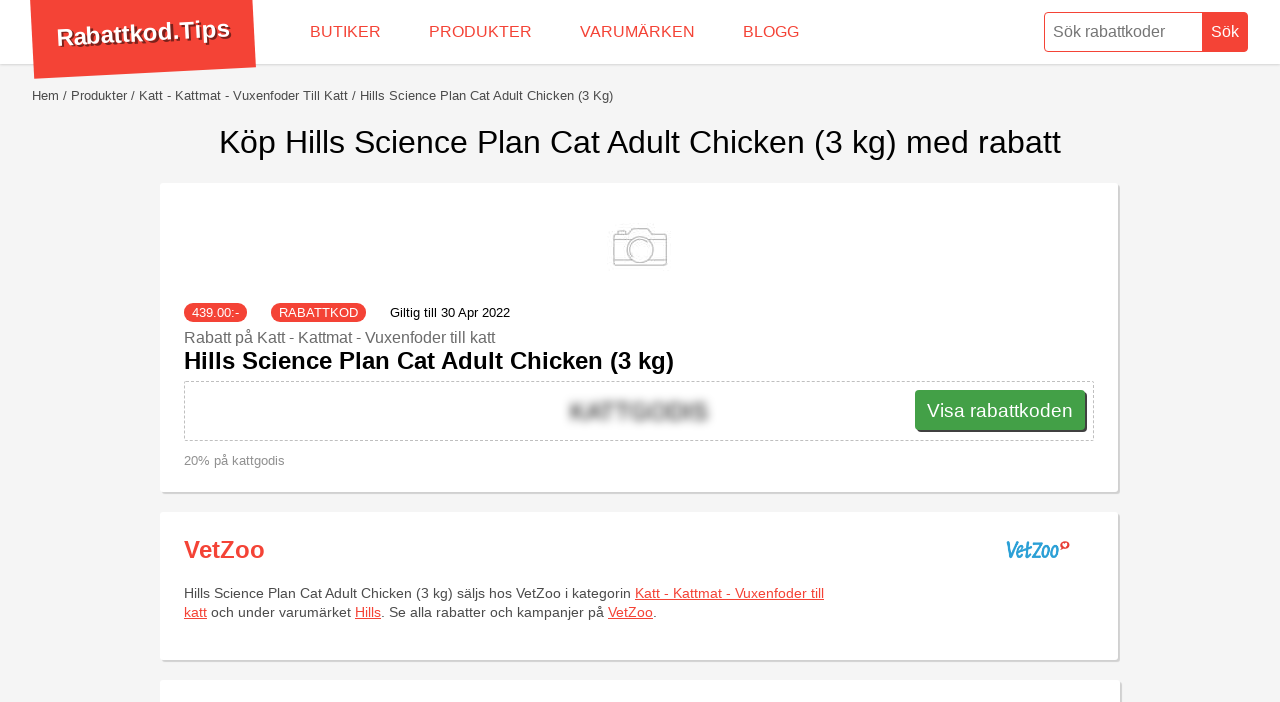

--- FILE ---
content_type: text/html; charset=UTF-8
request_url: https://rabattkod.tips/produkter/katt-kattmat-vuxenfoder-till-katt/143053;hill-%2339-s-science-plan-cat-adult-chicken-3-kg
body_size: 6386
content:
<!doctype html>
<html lang="sv">
<head>
	<meta charset="utf-8">
	 <title>Hills Science Plan Cat Adult Chicken (3 kg) - Få rabatt i januari</title>
	 <meta name="description" content="Nya rabattkoder och erbjudanden på Hills Science Plan Cat Adult Chicken (3 kg). Med en Hills Science Plan Cat Adult Chicken (3 kg) rabattkod  får du rabatt när du handlar i januari. Betala inte fullpris i onödan, hämta din rabattkod nu!">
	 <meta name="keywords" content="Hills Science Plan Cat Adult Chicken (3 kg), rabattkod">
    <link rel="icon" type="image/x-icon" href="/favicon.ico">

    	 <meta name="author" content="Rabattkod.tips">
	<meta name="viewport" content="width=device-width,minimum-scale=1,initial-scale=1">
     	
		<style>body,html,ul{margin:0;padding:0}.box figure,.grid{overflow:hidden}.discount,h1,h3,p{font-weight:300}.discount,.hero,.preamble,.text-center,h1{text-align:center}*{box-sizing:border-box}body,html{font-size:1rem;font-family:-apple-system,BlinkMacSystemFont,Helvetica,Roboto,Arial,sans-serif;background:#f5f5f5}.hidden{display:none}ul{list-style:none}a,a:visited{color:#F44336}button:hover{cursor:pointer}main{padding:24px 32px;margin:64px auto 32px;min-height:calc(100vh - 184px)}h3{margin-bottom:0}p{font-size:.9rem;max-width:640px;line-height:1.2rem;color:#4c4c4c}.g960{max-width:960px;margin:auto}.box{width:calc(100% - 2px);background:#fff;box-shadow:2px 2px 1px 0 rgba(0,0,0,.15);border-radius:3px;padding:24px;margin-bottom:20px}.box.company:nth-child(2n+0){margin-right:0}.box h2 a,.box h2 a:visited{text-decoration:none}.box h2 a:hover{text-decoration:underline}.box figure{width:80px;height:80px;float:left;margin:0 16px 8px 0}.box.company{width:49%;margin-right:2%;float:left}.box.company figure{float:right}.box.company h2{margin-top:0}.box figure img{max-width:100%;max-height:100%}.disclaimer,.type,.valid{font-size:.8rem;font-weight:300}.type{text-transform:uppercase;background:#F44336;color:#fff;border-radius:20px;padding:2px 8px;margin-right:20px}.disclaimer{color:#919191;margin-top:12px;display:block}.discount{border:1px dashed rgba(0,0,0,.25);border-radius:2px;padding:8px;font-size:1.5rem;line-height:2.8rem;position:relative;height:60px;clear:both}.copy,.no-no-no{position:absolute}.cta-button,.cta-button:visited{background:#43A047;box-shadow:2px 2px 0 0 rgba(0,0,0,.75);color:#fff;font-size:1.2rem;border-radius:4px;line-height:2.6rem;outline:0;border:0;height:40px;padding-left:12px;padding-right:12px;text-decoration:none;display:block;z-index:3}.cta-button:hover{margin-top:1px;margin-bottom:-1px;box-shadow:1px 1px 0 0 rgba(0,0,0,.75)}.copy{right:8px;display:inline-block}.no-no-no{left:0;background:0 0;right:0;bottom:0;top:0;z-index:2}.blur{-webkit-filter:blur(5px);filter:blur(5px)}.limited{margin-top:12px;clear:both}.limited span{color:#707070;font-weight:500;font-size:.8rem;margin-bottom:4px;display:block}.disclaimer+.limited{border-top:1px dashed rgba(0,0,0,.25);padding-top:12px}.content *{max-width:800px}.content figure{margin:0}.content figure img{max-width:100%}figcaption{font-size:0.8rem;color:grey;margin-top:8px}.hero img{max-height:80px}.hero+h1{margin:auto}.preamble{margin:10px auto 20px}.box h3{font-size:1.5rem;margin:.83em auto;font-weight:700}.box.company h3{margin-top:0}.box.product h3 a,.box.product h3 a:visited{color:#000;text-decoration:none}.box h4{font-weight:300;margin:8px 0 0;font-size:1rem;color:#6b6b6b}.box h4+h3{margin:0 0 6px}.box.company h3 a,.box.company h3 a:visited{text-decoration:none}.box.company h3 a:hover,.box.company h3 a:visited:hover{text-decoration:underline}@media (max-width:1024px){.box.company{width:calc(100% - 2px);margin-right:0}}@media (max-width:768px){h1{font-size:1.5rem}main{padding-left:12px;padding-right:12px;margin-top:66px}.box.product figure{float:none;margin:0 auto 8px}.box.company figure{margin:0 auto 8px;float:right}.discount{text-align:left}.cta-button{width:100%;text-align:center}.copy{width:auto}}@media (max-width:480px){h2,.box h3{font-size:1.333rem}.discount{text-align:center;height:auto}.copy{position:relative;width:100%;right:0}.box.no-code .discount{line-height:1.2rem;font-size:1rem}.box{padding:16px}}</style>
<!-- Global site tag (gtag.js) - Google Analytics -->

<script async src="https://www.googletagmanager.com/gtag/js?id=UA-429811-10" type="ae36f228c4b92f7a7f2b3c27-text/javascript"></script>
<script type="ae36f228c4b92f7a7f2b3c27-text/javascript">
  window.dataLayer = window.dataLayer || [];
  function gtag(){dataLayer.push(arguments);}
  gtag('js', new Date());

  gtag('config', 'UA-429811-10');
</script>
  
	<link rel="canonical" href="https://rabattkod.tips/varumarken/hills" />		
  </head>
  <body>
	<header itemscope itemtype="http://schema.org/WebSite">
		<meta itemprop="url" content="https://rabattkod.tips/"/>
	<style>header{position:fixed;top:0;left:0;right:0;height:64px;background:#fff;z-index:9;box-shadow: 0 0 3px rgba(0,0,0,.25)}form{float:right;}form button,form input{-webkit-appearance:none;-moz-appearance:none;appearance:none;outline:0;margin:0 -2px 0 0;height:40px;padding:4px 8px;color:#F44336;font-size:1rem;border-radius:4px 0 0 4px;border:1px solid #F44336;background-image:none;-webkit-box-shadow:none;-moz-box-shadow:none;box-shadow:none}form input{width:160px}form button{border-radius:0 4px 4px 0;background:#F44336;color:#fff;margin:.75rem 32px .5rem -4px}form button:hover{background:#fff;color:#D50000}.logo{float:left;font-weight:700;color:#fff;font-size:1.5rem;line-height:2.8rem;margin:-7px 2rem .5rem 32px;padding:18px 24px;background:#F44336;transform: rotate(-3deg)}.logo a,.logo a:visited{color:#fff;text-decoration:none;transition:all .25s;text-shadow:2px 2px 0 rgba(0,0,0,.5)}.logo a:hover{text-shadow:3px 3px 0 rgba(0,0,0,.5)}nav li{float:left;margin:0;padding:0}nav a,nav a:visited{text-decoration:none;color:#F44336;display:block;padding:0 24px;line-height:4rem;height:100%;font-size:1rem;text-transform:uppercase;font-weight:300;transition:all .5s;box-shadow:inset 0 0 0 0 #F44336}nav a:hover{box-shadow:inset 0 -64px 0 0 #F44336;color:#fff}@media (max-width:1024px){nav a,nav a:visited{padding:0 12px}}@media (max-width:768px){header{height:78px}form{float:none;position:relative;top:8px;width:calc(100% - 24px);margin-left:12px}form input{width:80%;height:30px;border-radius:20px 0 0 20px;border:0;padding-left:0}form button{color:#757575;height:30px;width:20%;margin:0 0 0 -4px;border-radius:20px;border:0;background:#eaeaea}nav{position:absolute;right:0;background:#F44336;max-width:calc(100% - 130px);z-index:3}nav ul{white-space:nowrap;overflow-x:auto;overflow-y:hidden;font-size:0}nav li{float:none;display:inline-block;text-align:center}nav a,nav a:visited{color:#fff;padding:8px;font-size:.8rem;line-height:1rem;text-transform:none}.logo{width:100%;position:relative;z-index:2;font-size:1rem;margin:0;padding:0 12px;line-height:1.8rem;height:32px;transform:rotate(0)}}</style><style>.progress{width:100%;height:6px;border-radius:4px;position:relative;background:#c4c4c4}.progress div{position:absolute;background:#D50000;height:100%;border-radius:4px 0 0 4px}</style>
      <div class="logo">
        <a href="/">Rabattkod.Tips</a>
      </div>
      <nav>
        <ul>
          <li>
            <a href="/butiker">Butiker</a>
          </li>
          <li>
            <a href="/produkter">Produkter</a>
          </li>
          <li>
            <a href="/varumarken">Varumärken</a>
          </li>
          <li>
            <a href="/blog">Blogg</a>
          </li>
        </ul>
      </nav>
      <form role="search"  method="post" action="/search"   itemprop="potentialAction" itemscope itemtype="http://schema.org/SearchAction">
        <meta itemprop="target" content="https://rabattkod.tips/rabatt/{what}"/>
        <input itemprop="query-input" required type="search" name="what" id="what" placeholder="Sök rabattkoder" aria-label="Sök rabattkoder" />
        <button type="submit">Sök</button>
      <style>.autocomplete{z-index:8;position:absolute;height:0;overflow:hidden;padding:0;right:32px;box-shadow:2px 2px 1px 0 rgba(0,0,0,.15);top:calc(100% - 10px);width:auto;background:#fff;border-radius:4px;transition:all .25s}.autocomplete.open{height:auto;max-height: calc(100vh - 68px);overflow-y: auto;overflow-x: hidden;}.autocomplete li{border-top:1px solid rgba(0,0,0,.15)}.autocomplete li:first-child{border:0}.autocomplete a,.autocomplete a:visited{line-height:1.7rem;display:block;padding:12px;font-size:.9rem;text-overflow:ellipsis;overflow:hidden;white-space:nowrap}.autocomplete a:hover,.autocomplete a:visited:hover{background:#efefef}.autocomplete a .type {margin:4px 0 0 8px;float:right;margin-right:0;line-height:1rem;text-decoration:none;}.autocomplete .show-all{text-align:center}.autocomplete figure img {max-width:100%;max-height:100%;}.autocomplete figure {float:left;width:40px;max-height:40px;margin: 0 8px 0 0;padding: 0;}.autocomplete .show-all a,.autocomplete .show-all a:visited{text-decoration:none;color:#af9497}@media (max-width:768px){h1{font-size:1.5rem}.autocomplete{top:calc(100% + 9px);left:-12px;border-radius:0;width:100vw}.autocomplete.open{max-height:calc(100vh - 78px)}}</style>        <div class="autocomplete" id="autocomplete"> </div>
          </form>
	</header>
	<main>
	
        <style>.breadcrumbs{font-size:0;white-space:nowrap;overflow:hidden;text-overflow:ellipsis;}.breadcrumbs li{display:inline-block}.breadcrumbs li::before{content:" /";font-size:.8rem;color:#4c4c4c;padding: 0 4px}.breadcrumbs li:first-child::before{display:none}.breadcrumbs li a,.breadcrumbs li a:visited{font-size:.8rem;text-decoration:none;text-transform: capitalize;color:#4c4c4c}.breadcrumbs li a:hover,.breadcrumbs li a:visited:hover{text-decoration:underline}</style><ul class="breadcrumbs" vocab="http://schema.org/" typeof="BreadcrumbList">
  <li property="itemListElement" typeof="ListItem">
	<a href="https://rabattkod.tips/" property="item" typeof="WebPage"><span property="name">Hem</span></a>
		<meta property="position" content="1">
  </li>
		<li property="itemListElement" typeof="ListItem">
	  <a href="https://rabattkod.tips/produkter" property="item" typeof="WebPage"><span property="name">produkter</span></a>
			<meta property="position" content="2">

	</li>
		<li property="itemListElement" typeof="ListItem">
	  <a href="https://rabattkod.tips/produkter/katt-kattmat-vuxenfoder-till-katt" property="item" typeof="WebPage"><span property="name">Katt - Kattmat - Vuxenfoder till katt</span></a>
			<meta property="position" content="3">

	</li>
		<li property="itemListElement" typeof="ListItem">
	  <a href="https://rabattkod.tips/produkter/katt-kattmat-vuxenfoder-till-katt/143053;hills-science-plan-cat-adult-chicken-3-kg" property="item" typeof="WebPage"><span property="name">Hills Science Plan Cat Adult Chicken (3 kg)</span></a>
			<meta property="position" content="4">

	</li>
	 
</ul> 
 
		
<div vocab="http://schema.org/" typeof="Product"  >
      <h1>Köp  Hills Science Plan Cat Adult Chicken (3 kg)  med rabatt</h1>

      <style>.rating+.grid{margin-top:20px}.rating{position:absolute;top:90px;right:36px;text-align:center;font-size:.8rem;font-weight:300;display:block}.circle,.circle-o{background:#F44336;border:1px solid #F44336;border-radius:100%;width:12px;height:12px;display:inline-block}.circle-o{background:0 0}.circle-o:hover,.circle:hover{border-color:#fff0d6;background:#F44336}@media (max-width: 768px) {.rating{position:relative;top:auto;right:auto;margin-top:10px}}</style>
      

 <p class="preamble"></p> 


    
    <style>
.box.company{width:calc(100% - 2px);margin-right:0}.box.product figure{float:none;width:auto;height:auto;margin:0 auto 12px;text-align:center;max-height: 250px}
</style>
      <section class="grid g960">
      <div class="box product">
        <figure>
  	        <img src="/assets/thumbs/9/250/143053.jpg" alt="Hills Science Plan Cat Adult Chicken (3 kg)" property="image" />
        </figure>
          <span class="type"><span property="price">439.00</span>:-</span>
        <span class="type">rabattkod</span>


          		<span class="valid">Giltig till 30 Apr 2022</span>
            
       <h4>
                            Rabatt                         på Katt - Kattmat - Vuxenfoder till katt</h4>
        <h3><a href="/produkter/katt-kattmat-vuxenfoder-till-katt/143053;hills-science-plan-cat-adult-chicken-3-kg">Hills Science Plan Cat Adult Chicken (3 kg)</a></h3>
        
        <div class="discount">
          <a rel="nofollow" href="https://in.vetzoo.se/t/t?a=1487386211&as=1167752062&t=2&tk=1&epi=Hill%27s+Science+Plan+Cat+Adult+Chicken+%283+kg%29&url=https://vetzoo.se/hills-science-plan-cat-adult-chicken?68789" target="_blank"><div class="no-no-no"></div></a>
          <span class="blur" id="143053">KATTGODIS</span>
          <a rel="nofollow" href="https://in.vetzoo.se/t/t?a=1487386211&as=1167752062&t=2&tk=1&epi=Hill%27s+Science+Plan+Cat+Adult+Chicken+%283+kg%29&url=https://vetzoo.se/hills-science-plan-cat-adult-chicken?68789" class="copy cta-button" role="button" target="_blank" onclick="if (!window.__cfRLUnblockHandlers) return false; document.getElementById('143053').classList.remove('blur');" data-cf-modified-ae36f228c4b92f7a7f2b3c27-="">Visa rabattkoden</a>
        </div>


        <span class="disclaimer">
          20% på kattgodis        </span>
      </div>
    
<div class="box company">
	<figure>
		<img src="https://secure.adtraction.com/image.htm?imgId=1139817001" alt="VetZoo" />
	</figure>
	<h2><a href="/vetzoo">VetZoo</a></h2>
	    <p>
      <span property="brand" class="hidden">Hills</span><span property="name">Hills Science Plan Cat Adult Chicken (3 kg)</span>	säljs hos VetZoo i kategorin <a href="/produkter/katt-kattmat-vuxenfoder-till-katt">Katt - Kattmat - Vuxenfoder till katt</a> och under varumärket <a href="/varumarken/hills">Hills</a>. Se alla rabatter och kampanjer på <a href="/vetzoo">VetZoo</a>.
    </p>
	</div>
</section> 
<section class="content g960 box">

<h2>Produktinformation</h2>

	<p property="description">
	Hills Science Plan Cat Adult ChickenDetta torrfodret är ett komplett helfoder som passar för vuxna katter som är mellan 1 och 6 år gamla. Fodret innehåller alla näringsämnen och vitaminer som din katt behöver på en daglig basis.Hills Science Plan Cat Adult Chicken har härlig smak av kyckling, som de flesta katter älskar! Kyckling är en lättsmält proteinkälla, och proteinet i detta fodret håller hög kvalitet vilket stöttar din katts muskler.Precis som alla helfoder för katter så innehåller detta fodret taurin som bland annat behövs för kattens hjärta och syn.Utöver detta så innehåller fodret Omega-fettsyror som främjar frisk hud och en glansig päls, samt mineraler som stöttar urinblåsan och njurarna.	</p>
 
<div  property="offers" typeof="Offer">
  <meta property="priceCurrency" content="SEK" />
	<h3>Kampanjpris med Hills Science Plan Cat Adult Chicken (3 kg) rabattkod</h3>
	<p><span class="type"><span property="price">439</span> kr *</span></p>
	<p class="disclaimer">Ordinarie pris 439 kr	<br />
Frakt 0 kr</p>
     <p>
    *Med förbehåll om eventuell prisavvikelse.</p>
</div>

</section>
</div>
......
        

	</main>
	<footer>
	<style>.eng,.swe{display:inline-block;border-radius:3px;padding:2px 4px;text-transform:uppercase;font-weight:300;font-size:.8rem;background:#3737F2}.eng{color:#fff}.swe{color:#c7d619}footer{font-size:.9rem;font-weight:300;background:#F44336;margin:0;min-height:184px;padding:32px;color:#fff}footer li{padding:8px 0}footer h4{margin-bottom:8px}footer section{width:25%;float:left}footer p{max-width:none;text-align:center;padding-top:24px;clear:both;color:#fff}footer a,footer a:visited{color:#fff}@media (max-width:768px){footer{padding:12px}footer section{width:50%}}@media (max-width:480px){footer section{float:none;width:100%}}</style>
<section>
    <h4>Kontakt</h4>
    <ul>

        <li>
            <a href="/about#contact">Kontakta oss</a>
        </li>


        <li>
            <a href="https://www.facebook.com/rabattkod.tips" rel="nofollow noreferrer noopener" target="_blank">Facebook</a>
        </li>

        <li>
            <a href="https://www.twitter.com/rabattkod_tips" rel="nofollow noreferrer noopener" target="_blank">Twitter</a>
        </li>
    </ul>
</section>

<section>
    <h4>Info</h4>
    <ul>
        <li>
            <a href="/about">Om oss</a>
        </li>

        <li>
            <a href="/integrity">Integritetspolicy</a>
        </li>
        <li>
            <a href="https://chrome.google.com/webstore/detail/rabattkodtips/loeffkbamimbbmfnljdgjgicffeaoncp"
               target="_blank" rel="nofollow noreferrer noopener">Chrome plugin</a>
        </li>
                    <li>
                <a href="https://assistant.google.com/services/a/uid/0000003f0b33f9bf?hl=sv" target="_blank" rel="nofollow noreferrer noopener">Google Assistant</a>
            </li>
                                        </ul>
</section>

<section>
    <h4>Välj land</h4>
    <ul>
        <li>
            <a href="/se/">Sverige</a>
        </li>

        <li>

            <a href="/no/">Norge</a>
        </li>

        <li>

            <a href="/dk/">Danmark</a>
        </li>


        <li>

            <a href="/fi/">Finland</a>
        </li>


        <li>

            <a href="/pl/">Polen</a>
        </li>


        <li>

            <a href="/en/">USA</a>
        </li>

    </ul>
</section>
<section>
    <h4>Om oss</h4>
    <ul>
        <li>Vi tillhandahåller rabatter till de flesta svenska webbutikerna. Vi har levererat fungerande rabattkoder till svenska shoppare sedan 2016. <br /><br />WebFinance Digital i Sverige AB<br />Bygdevägen 1<br />646 32 Gnesta<br /><a href="/cdn-cgi/l/email-protection#3042595358514254704251525144445b5f541e44594043" rel='nofollow'>Skicka mail till oss</a></li>
    </ul>
</section>

<p>&copy; Copyright 2016-2026</p>	</footer>
	<script data-cfasync="false" src="/cdn-cgi/scripts/5c5dd728/cloudflare-static/email-decode.min.js"></script><script type="ae36f228c4b92f7a7f2b3c27-text/javascript">
var autoComplete = false;
var timeout = null;
var lastSearch = false;
var what = document.getElementById('what');
var what_index = document.getElementById('what_index');
function addClass(id,whatToAdd ){document.getElementById(id).classList.add(whatToAdd);} 
function search(id,input){
	if(autoComplete == false)
		addClass(id, whatToAdd="open"); 
	timeout = setTimeout(function () {
		if(lastSearch != document.getElementById(input).value){
			lastSearch = document.getElementById(input).value;
			fetchJSONFile("/assets/ajax/search.php?lang=&what=" + lastSearch,id);
			autoComplete = true;
		}
	}, 500);	
}
what.addEventListener('keyup',function() {search("autocomplete","what");});
if(what_index){what_index.addEventListener('keyup', function() {search("autocomplete_index","what_index");});}
function fetchJSONFile(path,target){
	var httpRequest = new XMLHttpRequest();
	httpRequest.onreadystatechange = function(){
		if (httpRequest.readyState === 4) {
			if (httpRequest.status === 200) {
				var data = httpRequest.responseText;
				document.getElementById(target).innerHTML = data ;
			}
		}
	};
	httpRequest.open('GET', path);
	httpRequest.send();
}
</script>	<script src="/cdn-cgi/scripts/7d0fa10a/cloudflare-static/rocket-loader.min.js" data-cf-settings="ae36f228c4b92f7a7f2b3c27-|49" defer></script><script defer src="https://static.cloudflareinsights.com/beacon.min.js/vcd15cbe7772f49c399c6a5babf22c1241717689176015" integrity="sha512-ZpsOmlRQV6y907TI0dKBHq9Md29nnaEIPlkf84rnaERnq6zvWvPUqr2ft8M1aS28oN72PdrCzSjY4U6VaAw1EQ==" data-cf-beacon='{"version":"2024.11.0","token":"b4a5e6b4588a48d4b790f86c312724a4","r":1,"server_timing":{"name":{"cfCacheStatus":true,"cfEdge":true,"cfExtPri":true,"cfL4":true,"cfOrigin":true,"cfSpeedBrain":true},"location_startswith":null}}' crossorigin="anonymous"></script>
</body>
</html>
<!--
-->